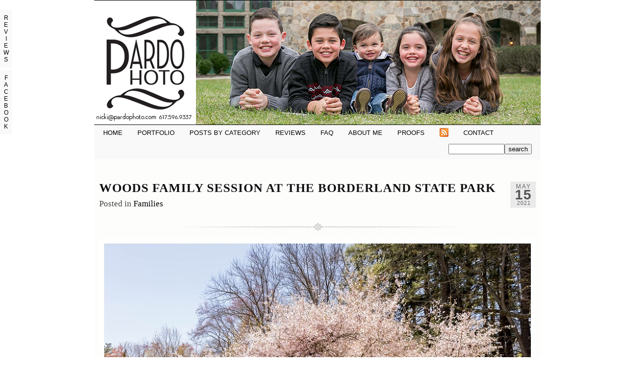

--- FILE ---
content_type: text/html; charset=UTF-8
request_url: https://blog.pardophoto.com/2021/05/woods-family-session-at-the-borderland-state-park/
body_size: 42467
content:
<!DOCTYPE html>
<html lang="en-US"><!-- p5 build #406 -->
<head>
	<title>Woods Family Session at the Borderland State Park &raquo; Pardo Photo</title>
	<meta charset="UTF-8" />
	<meta http-equiv="imagetoolbar" content="no" />
	<meta http-equiv="X-UA-Compatible" content="IE=edge" />
	<meta name="description" content="Family Portraits with the Woods Family at the Borderland State ParkFor me, nothing compares to the smiles and laughter that I get from my models during a family session. Whether they include toddlers or teenagers, the joy of photographing families is incomparable. From the welcoming family warmth&#8230;" />
	<meta name="keywords" content="Borderland State Park Photography, family photographer, Family Portraits Photographer, Massachusetts photographer, Nicki Pardo Photography, pardo photo, wedding photographer, family photographer, boston wedding photographer, new england wedding photographer" />
	<meta property="og:site_name" content="Pardo Photo" />
	<meta property="og:type" content="article" />
	<meta property="og:title" content="Woods Family Session at the Borderland State Park" />
	<meta property="og:url" content="https://blog.pardophoto.com/2021/05/woods-family-session-at-the-borderland-state-park/" />
	<meta property="og:description" content="Family Portraits with the Woods Family at the Borderland State ParkFor me, nothing compares to the smiles and laughter that I get from my models during a family session. Whether they include toddlers or teenagers, the joy of photographing families is incomparable. From the welcoming family warmth&#8230;" />
	<meta property="og:image" content="https://blog.pardophoto.com/wp-content/uploads/2021/05/14-8799-post/Borderland-State-Park-family-portraits-nicki-pardo-photo_0001.jpg" />
	<link rel="stylesheet" href="//netdna.bootstrapcdn.com/font-awesome/4.3.0/css/font-awesome.css" id="fa-styles"/>

	<!-- wp_head() elements -->
	
	<!-- This site is optimized with the Yoast SEO plugin v11.6 - https://yoast.com/wordpress/plugins/seo/ -->
	<meta name="description" content="Planning a family portraits session of your own? Check out these photos from my shoot with the Woods family to see what we can do together!"/>
	<link rel="canonical" href="https://blog.pardophoto.com/2021/05/woods-family-session-at-the-borderland-state-park/" />
	<meta property="og:locale" content="en_US" />
	<meta property="og:type" content="article" />
	<meta property="og:title" content="Woods Family Session at the Borderland State Park - Pardo Photo" />
	<meta property="og:description" content="Planning a family portraits session of your own? Check out these photos from my shoot with the Woods family to see what we can do together!" />
	<meta property="og:url" content="https://blog.pardophoto.com/2021/05/woods-family-session-at-the-borderland-state-park/" />
	<meta property="og:site_name" content="Pardo Photo" />
	<meta property="article:publisher" content="https://www.facebook.com/PardoPhoto" />
	<meta property="article:tag" content="Borderland State Park Photography" />
	<meta property="article:tag" content="family photographer" />
	<meta property="article:tag" content="Family Portraits Photographer" />
	<meta property="article:tag" content="Massachusetts photographer" />
	<meta property="article:tag" content="Nicki Pardo Photography" />
	<meta property="article:tag" content="pardo photo" />
	<meta property="article:section" content="Families" />
	<meta property="article:published_time" content="2021-05-15T17:00:10+00:00" />
	<meta property="article:modified_time" content="2021-05-17T19:26:31+00:00" />
	<meta property="og:updated_time" content="2021-05-17T19:26:31+00:00" />
	<meta property="og:image" content="https://blog.pardophoto.com/wp-content/uploads/2021/05/14-8799-post/Borderland-State-Park-family-portraits-nicki-pardo-photo_0001.jpg" />
	<meta property="og:image:secure_url" content="https://blog.pardophoto.com/wp-content/uploads/2021/05/14-8799-post/Borderland-State-Park-family-portraits-nicki-pardo-photo_0001.jpg" />
	<meta property="og:image:width" content="897" />
	<meta property="og:image:height" content="605" />
	<script type='application/ld+json' class='yoast-schema-graph yoast-schema-graph--main'>{"@context":"https://schema.org","@graph":[{"@type":"Organization","@id":"https://blog.pardophoto.com/#organization","name":"Pardo Photo LLC","url":"https://blog.pardophoto.com/","sameAs":["https://www.facebook.com/PardoPhoto","https://www.instagram.com/pardophoto/","https://www.linkedin.com/in/nicki-pardo-3ab38250/"],"logo":{"@type":"ImageObject","@id":"https://blog.pardophoto.com/#logo","url":"https://blog.pardophoto.com/wp-content/uploads/2020/12/logoblack.jpg","width":750,"height":1214,"caption":"Pardo Photo LLC"},"image":{"@id":"https://blog.pardophoto.com/#logo"}},{"@type":"WebSite","@id":"https://blog.pardophoto.com/#website","url":"https://blog.pardophoto.com/","name":"Pardo Photo","publisher":{"@id":"https://blog.pardophoto.com/#organization"},"potentialAction":{"@type":"SearchAction","target":"https://blog.pardophoto.com/?s={search_term_string}","query-input":"required name=search_term_string"}},{"@type":"ImageObject","@id":"https://blog.pardophoto.com/2021/05/woods-family-session-at-the-borderland-state-park/#primaryimage","url":"https://blog.pardophoto.com/wp-content/uploads/2021/05/14-8799-post/Borderland-State-Park-family-portraits-nicki-pardo-photo_0001.jpg","width":897,"height":605,"caption":"Borderland State Park family portraits nicki pardo photo"},{"@type":"WebPage","@id":"https://blog.pardophoto.com/2021/05/woods-family-session-at-the-borderland-state-park/#webpage","url":"https://blog.pardophoto.com/2021/05/woods-family-session-at-the-borderland-state-park/","inLanguage":"en-US","name":"Woods Family Session at the Borderland State Park - Pardo Photo","isPartOf":{"@id":"https://blog.pardophoto.com/#website"},"primaryImageOfPage":{"@id":"https://blog.pardophoto.com/2021/05/woods-family-session-at-the-borderland-state-park/#primaryimage"},"datePublished":"2021-05-15T17:00:10+00:00","dateModified":"2021-05-17T19:26:31+00:00","description":"Planning a family portraits session of your own? Check out these photos from my shoot with the Woods family to see what we can do together!"},{"@type":"Article","@id":"https://blog.pardophoto.com/2021/05/woods-family-session-at-the-borderland-state-park/#article","isPartOf":{"@id":"https://blog.pardophoto.com/2021/05/woods-family-session-at-the-borderland-state-park/#webpage"},"author":{"@id":"https://blog.pardophoto.com/#/schema/person/95424a4e98a2c6ec9f8761012caf72da"},"headline":"Woods Family Session at the Borderland State Park","datePublished":"2021-05-15T17:00:10+00:00","dateModified":"2021-05-17T19:26:31+00:00","commentCount":0,"mainEntityOfPage":{"@id":"https://blog.pardophoto.com/2021/05/woods-family-session-at-the-borderland-state-park/#webpage"},"publisher":{"@id":"https://blog.pardophoto.com/#organization"},"image":{"@id":"https://blog.pardophoto.com/2021/05/woods-family-session-at-the-borderland-state-park/#primaryimage"},"keywords":"Borderland State Park Photography,family photographer,Family Portraits Photographer,Massachusetts photographer,Nicki Pardo Photography,pardo photo","articleSection":"Families"},{"@type":["Person"],"@id":"https://blog.pardophoto.com/#/schema/person/95424a4e98a2c6ec9f8761012caf72da","name":"Nicki Pardo","image":{"@type":"ImageObject","@id":"https://blog.pardophoto.com/#authorlogo","url":"https://secure.gravatar.com/avatar/ba7610a45cff3b42b9a69a8a899a38f0?s=96&d=mm&r=g","caption":"Nicki Pardo"},"sameAs":[]}]}</script>
	<!-- / Yoast SEO plugin. -->
	
	<link rel='dns-prefetch' href='//s.w.org' />
	<link rel="alternate" type="application/rss+xml" title="Pardo Photo &raquo; Woods Family Session at the Borderland State Park Comments Feed" href="https://blog.pardophoto.com/2021/05/woods-family-session-at-the-borderland-state-park/feed/" />
		<script type="text/javascript">
			window._wpemojiSettings = {"baseUrl":"https:\/\/s.w.org\/images\/core\/emoji\/11\/72x72\/","ext":".png","svgUrl":"https:\/\/s.w.org\/images\/core\/emoji\/11\/svg\/","svgExt":".svg","source":{"concatemoji":"https:\/\/blog.pardophoto.com\/wp-includes\/js\/wp-emoji-release.min.js?ver=4.9.28"}};
			!function(e,a,t){var n,r,o,i=a.createElement("canvas"),p=i.getContext&&i.getContext("2d");function s(e,t){var a=String.fromCharCode;p.clearRect(0,0,i.width,i.height),p.fillText(a.apply(this,e),0,0);e=i.toDataURL();return p.clearRect(0,0,i.width,i.height),p.fillText(a.apply(this,t),0,0),e===i.toDataURL()}function c(e){var t=a.createElement("script");t.src=e,t.defer=t.type="text/javascript",a.getElementsByTagName("head")[0].appendChild(t)}for(o=Array("flag","emoji"),t.supports={everything:!0,everythingExceptFlag:!0},r=0;r<o.length;r++)t.supports[o[r]]=function(e){if(!p||!p.fillText)return!1;switch(p.textBaseline="top",p.font="600 32px Arial",e){case"flag":return s([55356,56826,55356,56819],[55356,56826,8203,55356,56819])?!1:!s([55356,57332,56128,56423,56128,56418,56128,56421,56128,56430,56128,56423,56128,56447],[55356,57332,8203,56128,56423,8203,56128,56418,8203,56128,56421,8203,56128,56430,8203,56128,56423,8203,56128,56447]);case"emoji":return!s([55358,56760,9792,65039],[55358,56760,8203,9792,65039])}return!1}(o[r]),t.supports.everything=t.supports.everything&&t.supports[o[r]],"flag"!==o[r]&&(t.supports.everythingExceptFlag=t.supports.everythingExceptFlag&&t.supports[o[r]]);t.supports.everythingExceptFlag=t.supports.everythingExceptFlag&&!t.supports.flag,t.DOMReady=!1,t.readyCallback=function(){t.DOMReady=!0},t.supports.everything||(n=function(){t.readyCallback()},a.addEventListener?(a.addEventListener("DOMContentLoaded",n,!1),e.addEventListener("load",n,!1)):(e.attachEvent("onload",n),a.attachEvent("onreadystatechange",function(){"complete"===a.readyState&&t.readyCallback()})),(n=t.source||{}).concatemoji?c(n.concatemoji):n.wpemoji&&n.twemoji&&(c(n.twemoji),c(n.wpemoji)))}(window,document,window._wpemojiSettings);
		</script>
		<style type="text/css">
	img.wp-smiley,
	img.emoji {
	display: inline !important;
	border: none !important;
	box-shadow: none !important;
	height: 1em !important;
	width: 1em !important;
	margin: 0 .07em !important;
	vertical-align: -0.1em !important;
	background: none !important;
	padding: 0 !important;
	}
	</style>
	<script src='https://blog.pardophoto.com/wp-includes/js/jquery/jquery.js?ver=1.12.4'></script>
	<script src='https://blog.pardophoto.com/wp-includes/js/jquery/jquery-migrate.min.js?ver=1.4.1'></script>
	<script src='https://blog.pardophoto.com/wp-includes/js/underscore.min.js?ver=1.8.3'></script>
	<link rel='https://api.w.org/' href='https://blog.pardophoto.com/wp-json/' />
	<link rel="EditURI" type="application/rsd+xml" title="RSD" href="https://blog.pardophoto.com/xmlrpc.php?rsd" />
	<link rel="wlwmanifest" type="application/wlwmanifest+xml" href="https://blog.pardophoto.com/wp-includes/wlwmanifest.xml" /> 
	<meta name="generator" content="WordPress 4.9.28" />
	<link rel='shortlink' href='https://blog.pardophoto.com/?p=8799' />
	<link rel="alternate" type="application/json+oembed" href="https://blog.pardophoto.com/wp-json/oembed/1.0/embed?url=https%3A%2F%2Fblog.pardophoto.com%2F2021%2F05%2Fwoods-family-session-at-the-borderland-state-park%2F" />
	<link rel="alternate" type="text/xml+oembed" href="https://blog.pardophoto.com/wp-json/oembed/1.0/embed?url=https%3A%2F%2Fblog.pardophoto.com%2F2021%2F05%2Fwoods-family-session-at-the-borderland-state-park%2F&#038;format=xml" />
	
	<!-- END wp_head() elements -->

	<!--[if lt IE 9]>
		<script src="https://blog.pardophoto.com/wp-content/themes/prophoto5/js/html5shiv.js?ver=406"></script>
	<![endif]-->
	<script src="https://blog.pardophoto.com/wp-content/uploads/pp/static/1642776640_script.js"></script>
	<link rel="stylesheet" href="https://blog.pardophoto.com/wp-content/uploads/pp/static/1642776640_style.css" type="text/css"/>
	<link rel="stylesheet" href="https://blog.pardophoto.com/wp-content/uploads/pp/static/1642776640_retina.css" type="text/css" media="only screen and (-webkit-min-device-pixel-ratio: 1.5)"/>
	<link rel="alternate" href="http://feeds.feedburner.com/feedburner/xYYm" type="application/rss+xml" title="Pardo Photo Posts RSS feed"/>
	<link rel="pingback" href="https://blog.pardophoto.com/xmlrpc.php"/>
	<link rel="shortcut icon" href="https://blog.pardophoto.com/wp-content/uploads/pp/images/favicon_1296165219.ico"/> 
</head>
<body id="body" class="post-template-default single single-post postid-8799 single-format-standard not-mobile article-woods-family-session-at-the-borderland-state-park">
	<div id="inner-body">

	
	<div id="outer-wrap-centered">

		<div id="middle-wrap">

			<div id="inner-wrap">

				<header class="sc"><div id="masthead" class="sc"><div id="logo-wrap"><div id="logo">
	<a href="http://www.pardophoto.com" title="Pardo Photo" rel="home" id="logo-img-a">
		<img src="https://blog.pardophoto.com/wp-content/uploads/pp/images/logo_1299262687.jpg" id="logo-img" width="205" height="250" alt="Pardo Photo logo" />	</a>

	<h2>
		<a href="http://www.pardophoto.com" title="Pardo Photo" rel="home">Pardo Photo</a>
	</h2>

	<p>
		Blog 
	</p>

</div><!-- #logo -->
</div><div id="masthead-frame-and-content-wrap"><div id="masthead-content"><img src="https://blog.pardophoto.com/wp-content/uploads/pp/images/masthead_image1_1526314773.jpg" id="masthead-img" width="695" height="250" alt="Masthead header" /></div></div></div>
<nav id="primary-nav" class=" sc">

	<ul class="primary-nav-menu suckerfish sc">

		<li id="primary_nav_menu_item_1" class="text-home mi-type-manual mi-anchor-text first-menu-item" style="padding-top:9px;padding-bottom:10px;">


	<a href="http://www.pardophoto.com" class="text-home mi-type-manual mi-anchor-text first-menu-item">Home</a>
	
</li><li id="primary_nav_menu_item_2" class="text-portfolio mi-type-manual mi-anchor-text" style="padding-top:9px;padding-bottom:10px;">


	<a href="http://www.pardophoto.com/index.php?p=" class="text-portfolio mi-type-manual mi-anchor-text">Portfolio</a>
	
</li><li id="primary_nav_menu_item_3" class="text-posts-by-category mi-type-internal mi-categories has-children mi-anchor-text" style="padding-top:9px;padding-bottom:10px;">


	<a href="#" class="text-posts-by-category mi-type-internal mi-categories has-children mi-anchor-text">Posts By Category</a>
	<ul style="margin-top:10px;">	<li class="cat-item cat-item-484"><a href="https://blog.pardophoto.com/category/engagement/" >Engagement</a>
</li>
	<li class="cat-item cat-item-45"><a href="https://blog.pardophoto.com/category/events/" >Events and Awards</a>
</li>
	<li class="cat-item cat-item-482"><a href="https://blog.pardophoto.com/category/families/" >Families</a>
</li>
	<li class="cat-item cat-item-578"><a href="https://blog.pardophoto.com/category/headshots/" >Headshots</a>
</li>
	<li class="cat-item cat-item-489"><a href="https://blog.pardophoto.com/category/locations/" >Locations</a>
</li>
	<li class="cat-item cat-item-165"><a href="https://blog.pardophoto.com/category/bat-mitzvah-bar-mitvzah/" >Mitzvahs</a>
</li>
	<li class="cat-item cat-item-1"><a href="https://blog.pardophoto.com/category/uncategorized/" >Personal</a>
</li>
	<li class="cat-item cat-item-483"><a href="https://blog.pardophoto.com/category/seniors/" >Seniors</a>
</li>
	<li class="cat-item cat-item-490"><a href="https://blog.pardophoto.com/category/tips-and-tricks-photography-advice/" >Tips and Tricks</a>
</li>
	<li class="cat-item cat-item-4"><a href="https://blog.pardophoto.com/category/weddings/" >Weddings</a>
</li>
</ul>
</li><li id="primary_nav_menu_item_10" class="text-reviews mi-type-manual mi-anchor-text" style="padding-top:9px;padding-bottom:10px;">


	<a href="http://pardophoto.com/reviews" class="text-reviews mi-type-manual mi-anchor-text">REVIEWS</a>
	
</li><li id="primary_nav_menu_item_4" class="text-faq mi-type-manual mi-anchor-text" style="padding-top:9px;padding-bottom:10px;">


	<a href="http://pardophoto.com/faq" class="text-faq mi-type-manual mi-anchor-text">FAQ</a>
	
</li><li id="primary_nav_menu_item_5" class="text-about-me mi-type-manual mi-anchor-text" style="padding-top:9px;padding-bottom:10px;">


	<a href="http://pardophoto.com/about" class="text-about-me mi-type-manual mi-anchor-text">About Me</a>
	
</li><li id="primary_nav_menu_item_6" class="text-proofs mi-type-manual mi-anchor-text" style="padding-top:9px;padding-bottom:10px;">


	<a href="http://pardophoto.shootproof.com" class="text-proofs mi-type-manual mi-anchor-text">Proofs</a>
	
</li><li id="primary_nav_menu_item_7" class="text-rss-icon mi-type-internal mi-rss mi-anchor-img sc" style="padding-top:6px;padding-bottom:10px;">


	<a href="http://feeds.feedburner.com/feedburner/xYYm" class="text-rss-icon mi-type-internal mi-rss mi-anchor-img sc"><img src="https://blog.pardophoto.com/wp-content/uploads/pp/images/rss-icon.png" width="18" height="18" alt="RSS Icon" /></a>
	
</li><li id="primary_nav_menu_item_9" class="text-contact mi-type-manual mi-anchor-text split-left-last" style="padding-top:9px;padding-bottom:10px;">


	<a href="http://pardophoto.com/contact2" class="text-contact mi-type-manual mi-anchor-text split-left-last">Contact</a>
	
</li><li id="primary_nav_menu_item_8" class="text-search mi-type-special mi-search mi-anchor-text mi-search-inline split-right-first split-right last-menu-item" style="padding-top:4px;padding-bottom:10px;">


	<form action="https://blog.pardophoto.com" method="get" accept-charset="utf-8"><input type="text" name="s" value="" class="pp-search-input" size="12" /><input type="submit" value="search" class="pp-search-submit" /></form>
	
</li>
	</ul>

</nav><div id="primary-nav-ajax-receptacle" class="nav-ajax-receptacle sc content-bg"></div></header><div id="contact-form" class="sc" style="display:none">

	
</div><!-- #contact-form--><div id="bio" class="sc" style="display:none;">

	<div id="bio-inner-wrapper" class="sc">

		<div id="bio-content" class="sc">

			<img src="https://blog.pardophoto.com/wp-content/uploads/pp/images/biopic1_1312302083.jpg" id="biopic" class="bio-col" width="521" height="650" alt="Pardo Photo bio picture" />
			<div id="bio-widget-col-wrap" class="sc">

				<ul id="bio-col-1" class="bio-col bio-widget-col"><li id="text-5" class="widget widget_text"><h3 class='widgettitle'>Have fun and look great!</h3>
			<div class="textwidget">Playful, fun, energetic, beautiful, contemporary wedding and family photography. 

My goal for every session is to provide you with beautiful images that were fun to create. I walk away from every session knowing that my clients have had an experience being photographed that was nothing like their expectations. 

I know... most people find it painful to be in front of the camera. The biggest compliment I can get (and I hear it often :) ) is "That was so much fun!" and  "I actually like that picture of me!"

</div>
		</li>
<li id="text-6" class="widget widget_text">			<div class="textwidget">In my thirteen years as a photographer I have seen it all. I have gotten stressed out moms to laugh with their daughters just before a wedding, grumpy grandfathers to sing with me and 18 month old children to stare right in the lens. The result - fun on their faces every time!

</div>
		</li>
<li id="text-7" class="widget widget_text">			<div class="textwidget">If you are looking for a photographer with an upbeat, outgoing personality, get in touch! I would love to hear all about your upcoming wedding or help plan your family photo session.

Cheers!
- Nicki</div>
		</li>
</ul>
			</div><!-- #bio-widget-col-wrap -->

			
		</div><!-- #bio-content -->

	</div><!-- #bio-inner-wrapper -->

	
</div><!-- #bio--><div id="content-wrap" class="sc">

		<div id="content">

			<article id="article-8799" class="sc post-8799 post type-post status-publish format-standard has-post-thumbnail hentry category-families tag-borderland-state-park-photography tag-family-photographer tag-family-portraits-photographer tag-massachusetts-photographer tag-nicki-pardo-photography tag-pardo-photo" itemscope itemtype="http://schema.org/BlogPosting">

	<div class="article-wrap sc content-bg">

		<div class="article-wrap-inner">

			<div class="article-header sc boxy" data-role="header"><span class="article-date article-meta-item">
				<time class="updated" datetime="2021-05-15" itemprop="datePublished"><div class='boxy-date-wrap'>
					<span class='boxy-month'>May</span>
					<span class='boxy-day'>15</span>
					<span class='boxy-year'>2021</span>
				</div> </time>
			</span><div class="article-title-wrap"><h1 class="article-title entry-title" itemprop="headline">Woods Family Session at the Borderland State Park</h1></div><div class="article-meta article-meta-top"><span class="article-category-list article-meta-item">Posted in <a href="https://blog.pardophoto.com/category/families/" rel="category tag">Families</a></span></div></div>
				<div class="article-content sc pp-img-protect-clicks" data-role="content" itemprop="articleBody">

				<p><img src="https://blog.pardophoto.com/wp-content/uploads/2021/05/14-8799-post/Borderland-State-Park-family-portraits-nicki-pardo-photo_0001(pp_w880_h593).jpg" class="aligncenter size-full wp-image-8800 img-downsized img-imagick-downsized ov-done" width="880" height="593" alt="Borderland State Park family portraits nicki pardo photo" data-src-2x="https://blog.pardophoto.com/wp-content/uploads/2021/05/14-8799-post/Borderland-State-Park-family-portraits-nicki-pardo-photo_0001.jpg" /></p>
<h1><span style="font-weight: 400;">Family Portraits with the Woods Family at the Borderland State Park</span></h1>
<p><span style="font-weight: 400;">For me, nothing compares to the smiles and laughter that I get from my models during a family session. Whether they include toddlers or teenagers, the joy of photographing families is incomparable. From the welcoming family warmth to their eagerness to give me their best angles and poses, everything that happens during a family session is incredibly authentic, genuine, and fun. Even though I have to guide my models through their portraits sometimes, every moment still feels so natural. And as a photographer, I thrive in these environments. </span></p>
<p>&nbsp;</p>
<p><span style="font-weight: 400;">I met with the Woods family on a fabulous afternoon at Borderland State Park. Early May can be so unpredictable with the weather, but this could not have been a more perfect day. Rayanne, Tim, Emily, Mary, and their two furry family members were so full of positivity and energy. And when it comes to photographing people like them, a family session hardly feels like a work day.</span></p>
<p>&nbsp;</p>
<p><span style="font-weight: 400;">With a historic mansion, lush greenery, and breathtaking views, Borderland State Park was a fantastic location for an outdoor shoot. We were surrounded by nature, and the photos simply came out looking gorgeous! A special shout-out to the Woods family for such a wonderful session. I had a great time with you guys, and I hope you love the photos as much as I do!</span></p>
<h2></h2>
<h2><span style="font-weight: 400;">Family Portraits with the Woods at the Borderland State Park</span></h2>
<p>&nbsp;</p>
<p><span style="font-weight: 400;">I make an extra effort to help my models get comfortable with the camera, but with the Woods, it was like they came prepared. We started the session next to the mansion getting everybody warmed up and moving. I love it when families just jump right in, and the Woods were no exception. They walked, they squished together, they swayed, and the laughter and fun are all there in the photos. In the end, for me, family sessions are all about documenting those real moments they share as a family. As much as I love posing my models, I also like to photograph them in their element, just having fun together. Their beautiful dogs also joined us, and of course, they were complete naturals too! </span></p>
<p>&nbsp;</p>
<p><span style="font-weight: 400;">Next, we moved to a gorgeous blooming cherry tree and I used that as a majestic backdrop. I also got some adorable couple portraits of Rayanne and Tim here. Trust me, when photographing outdoors, use nature to your advantage! Our third spot for the session was the historic swimming pool behind the mansion. It created such a lovely backdrop for the individual portraits. The greens and the stone reminded me a little of Ireland, which is where Mary will be attending college, so it was like a perfect going away present for her. I also captured the sisterhood between Mary and Emily with some super sweet photos of the girls together. We finished the session with some close-ups of the whole family and a fabulous portrait of the two dogs.</span></p>
<p>&nbsp;</p>
<h2><span style="font-weight: 400;">Book Your Session With Pardo Photo </span></h2>
<p>&nbsp;</p>
<p><span style="font-weight: 400;">Even though I photograph engagements and weddings, too, I always look forward to family sessions! There’s just something about becoming a part of the family as you take their photos. In the end, it’s all about love! A huge thank you to the Woods for letting me take their family portraits and being such great models. </span></p>
<p>&nbsp;</p>
<p><span style="font-weight: 400;">If you have any questions, you can contact us on 617-596-9337. If you are planning a proposal, an engagement, or a wedding, feel free to drop me a </span><span style="font-weight: 400;">mail</span><span style="font-weight: 400;">, and we can discuss how to get you the best photography experience. I also do senior portraits, pet photography, and mitzvahs. To check out more of my work, head to my </span><a href="https://www.instagram.com/pardophoto/" target="_blank" rel="noopener"><span style="font-weight: 400;">Instagram,</span></a><span style="font-weight: 400;"> </span><a href="https://www.facebook.com/PardoPhoto/" target="_blank" rel="noopener"><span style="font-weight: 400;">Facebook</span></a><span style="font-weight: 400;">, or <a href="http://www.pardophoto.com">website</a>.</span><span style="font-weight: 400;"> </span></p>
<p><img src="https://blog.pardophoto.com/wp-content/uploads/2021/05/14-8799-post/Borderland-State-Park-family-portraits-nicki-pardo-photo_0002(pp_w880_h593).jpg" class="aligncenter size-full wp-image-8801 img-downsized img-imagick-downsized ov-done" width="880" height="593" alt="Borderland State Park family portraits nicki pardo photo" data-src-2x="https://blog.pardophoto.com/wp-content/uploads/2021/05/14-8799-post/Borderland-State-Park-family-portraits-nicki-pardo-photo_0002.jpg" /><img src="https://blog.pardophoto.com/wp-content/uploads/2021/05/14-8799-post/Borderland-State-Park-family-portraits-nicki-pardo-photo_0003(pp_w880_h593).jpg" class="aligncenter size-full wp-image-8802 img-downsized img-imagick-downsized ov-done" width="880" height="593" alt="Borderland State Park family portraits nicki pardo photo" data-src-2x="https://blog.pardophoto.com/wp-content/uploads/2021/05/14-8799-post/Borderland-State-Park-family-portraits-nicki-pardo-photo_0003.jpg" /><img src="https://blog.pardophoto.com/wp-content/themes/prophoto5/images/blank.gif" data-lazyload-src="https://blog.pardophoto.com/wp-content/uploads/2021/05/14-8799-post/Borderland-State-Park-family-portraits-nicki-pardo-photo_0004(pp_w880_h593).jpg" class="aligncenter size-full wp-image-8803 img-downsized img-imagick-downsized ov-done" width="880" height="593" alt="Borderland State Park family portraits nicki pardo photo" data-src-2x="https://blog.pardophoto.com/wp-content/uploads/2021/05/14-8799-post/Borderland-State-Park-family-portraits-nicki-pardo-photo_0004.jpg" /><img src="https://blog.pardophoto.com/wp-content/themes/prophoto5/images/blank.gif" data-lazyload-src="https://blog.pardophoto.com/wp-content/uploads/2021/05/14-8799-post/Borderland-State-Park-family-portraits-nicki-pardo-photo_0005(pp_w880_h593).jpg" class="aligncenter size-full wp-image-8804 img-downsized img-imagick-downsized ov-done" width="880" height="593" alt="Borderland State Park family portraits nicki pardo photo" data-src-2x="https://blog.pardophoto.com/wp-content/uploads/2021/05/14-8799-post/Borderland-State-Park-family-portraits-nicki-pardo-photo_0005.jpg" /><img src="https://blog.pardophoto.com/wp-content/themes/prophoto5/images/blank.gif" data-lazyload-src="https://blog.pardophoto.com/wp-content/uploads/2021/05/14-8799-post/Borderland-State-Park-family-portraits-nicki-pardo-photo_0006(pp_w880_h657).jpg" class="aligncenter size-full wp-image-8805 img-downsized img-imagick-downsized ov-done" width="880" height="657" alt="Borderland State Park family portraits nicki pardo photo" data-src-2x="https://blog.pardophoto.com/wp-content/uploads/2021/05/14-8799-post/Borderland-State-Park-family-portraits-nicki-pardo-photo_0006.jpg" /><img src="https://blog.pardophoto.com/wp-content/themes/prophoto5/images/blank.gif" data-lazyload-src="https://blog.pardophoto.com/wp-content/uploads/2021/05/14-8799-post/Borderland-State-Park-family-portraits-nicki-pardo-photo_0007(pp_w880_h593).jpg" class="aligncenter size-full wp-image-8806 img-downsized img-imagick-downsized ov-done" width="880" height="593" alt="Borderland State Park family portraits nicki pardo photo" data-src-2x="https://blog.pardophoto.com/wp-content/uploads/2021/05/14-8799-post/Borderland-State-Park-family-portraits-nicki-pardo-photo_0007.jpg" /><img src="https://blog.pardophoto.com/wp-content/themes/prophoto5/images/blank.gif" data-lazyload-src="https://blog.pardophoto.com/wp-content/uploads/2021/05/14-8799-post/Borderland-State-Park-family-portraits-nicki-pardo-photo_0008(pp_w880_h593).jpg" class="aligncenter size-full wp-image-8807 img-downsized img-imagick-downsized ov-done" width="880" height="593" alt="Borderland State Park family portraits nicki pardo photo" data-src-2x="https://blog.pardophoto.com/wp-content/uploads/2021/05/14-8799-post/Borderland-State-Park-family-portraits-nicki-pardo-photo_0008.jpg" /><img src="https://blog.pardophoto.com/wp-content/themes/prophoto5/images/blank.gif" data-lazyload-src="https://blog.pardophoto.com/wp-content/uploads/2021/05/14-8799-post/Borderland-State-Park-family-portraits-nicki-pardo-photo_0009-688x1024.jpg" class="aligncenter size-large wp-image-8808 ov-done" width="688" height="1024" alt="Borderland State Park family portraits nicki pardo photo" /></p>
<div class="pp-social-media-buttons"><div class="pp-fb-like-btn-wrap"><div class="fb-like" data-href="https://blog.pardophoto.com/2021/05/woods-family-session-at-the-borderland-state-park/" data-share="false" data-layout="standard" data-width="450" data-colorscheme="light" data-show-faces="false" data-action="like"></div></div></div>
				</div><!-- .article-content -->

				<div class="article-meta article-meta-bottom"><span class="article-category-list article-meta-item">Posted in <a href="https://blog.pardophoto.com/category/families/" rel="category tag">Families</a></span></div><p id="adjacent-posts-links" class="navigation sc content-bg"><span class="prev-post-link-wrap"><a href="https://blog.pardophoto.com/2021/04/10-minute-family-photo-sessions-beginning-to-end/" rel="prev"><span class="meta-nav">&laquo;</span> 10-Minute Family Photo Sessions —Beginning to End</a></span><span class="next-post-link-wrap"><a href="https://blog.pardophoto.com/2021/05/cara-and-mike-say-i-do-in-new-hampshire/" rel="next">Cara and Mike Say I Do in New Hampshire <span class="meta-nav">&raquo;</span></a></span></p>

<!-- comments_template() called  -->

<div id="article-comments" class="article-comments entry-comments layout-minima no-comments accepting-comments no-avatars comments-shown">

	<div class="comments-header sc">

		
		<div class="comments-header-left-side-wrap sc">

			
			<div class="comments-count">

				<div>

					<a>
						no comments					</a>

					<div id="show-hide-button"></div>
				</div>

			</div><!-- .comments-count -->

		</div><!-- .comments-header-left-side-wrap -->

		<div class="post-interact">
			<div class="linktothispost post-interact-div">
	<div class="button-outer">
		<div class="button-inner">
			<a href="https://blog.pardophoto.com/2021/05/woods-family-session-at-the-borderland-state-park/">
				link to this post			</a>
		</div>
	</div>
</div><div class="emailafriend post-interact-div">
	<div class="button-outer">
		<div class="button-inner">
			<a href="mailto:?subject=Pardo%20Photo&amp;body=Check%20out%20this%20post%3A%20https%3A%2F%2Fblog.pardophoto.com%2F2021%2F05%2Fwoods-family-session-at-the-borderland-state-park%2F">
				email a friend			</a>
		</div>
	</div>
</div>		</div><!-- .post-interact -->

		
	</div><!-- .comments-header -->

	<div class="comments-body" data-comment-order="asc">

		<div class="comments-body-inner-wrap">

			<ul class="comments-body-inner">
				
			</ul> <!-- .comments-body-inner -->

		</div> <!-- .comments-body-inner-wrap -->

	</div><!-- .comments-body -->

</div><!-- .article-comments -->

<div class="add-comment-form-receptacle">

	<div id="addcomment" class="add-comment-form-wrap">

	<form id="add-comment" action="https://blog.pardophoto.com/wp-comments-post.php" method="post">

		
			<p id="comment-notes">
				Your email is <em>never</em> published or shared. Required fields are marked <span class="required">*</span>			</p>

			<div class="cmt-name">
				<p>
					<label for="author">Name</label>
					<span class="required">*</span>				</p>
			</div>
			<div class="cmt-name">
				<input id="author" name="author" type="text" value="" size="40" maxlength="60" data-valid-if="not-empty"/>
			</div>

			<div class="cmt-email">
				<p>
					<label for="email">Email</label>
					<span class="required">*</span>				</p>
			</div>
			<div class="cmt-email">
				<input id="email" name="email" type="text" value="" size="40" maxlength="60" data-valid-if="email"/>
			</div>

			<div class="cmt-url">
				<p>
					<label for="url">Website</label>
				</p>
			</div>
			<div class="cmt-url">
				<input id="url" name="url" type="text" value="" size="40" maxlength="60" />
			</div>


		
		<div id="addcomment-error" data-msg="There was an error submitting your comment.  Please try again.">
			<span></span>
		</div>

		<div class="cmt-comment">
			<p>
				<label for="comment">Comment</label>
			</p>
		</div>

		<div class="cmt-comment">
			<textarea id="comment" name="comment" cols="65" rows="12" data-valid-if="not-empty"></textarea>
		</div>

		<div class="cmt-submit">
			<input id="submit" name="submit" type="submit" value="Post Comment" />
			<input type="hidden" name="comment_post_ID" value="8799" class="nr-hidden hidden-input-for-comment_post_id" />			<input type="hidden" name="comment_parent" value="0" class="comment-parent" />		</div>

		<p style="display: none;"><input type="hidden" id="akismet_comment_nonce" name="akismet_comment_nonce" value="983c6bd785" /></p><p style="display: none;"><input type="hidden" id="ak_js" name="ak_js" value="8"/></p>
	</form>

</div>
</div>

		</div><!-- .article-wrap-inner -->

		<div class="article-footer"></div>

	</div><!-- .article-wrap -->

</article><!-- #article-8799-->


		</div>

</div>
<div id="footer" class="sc"><ul id="footer-col-1" class="footer-col footer-non-spanning-col"><li id="search-3" class="widget widget_search"><h3 class='widgettitle'>Search</h3>
<form action="https://blog.pardophoto.com" method="get" accept-charset="utf-8"><input type="text" name="s" value="" class="pp-search-input" size="12" /><input type="submit" value="Search" class="pp-search-submit" /></form></li>
</ul><ul id="footer-col-3" class="footer-col footer-non-spanning-col"><li id="categories-3" class="widget widget_categories"><h3 class='widgettitle'>Categories</h3>
		<ul>
	<li class="cat-item cat-item-484"><a href="https://blog.pardophoto.com/category/engagement/" >Engagement</a>
</li>
	<li class="cat-item cat-item-45"><a href="https://blog.pardophoto.com/category/events/" >Events and Awards</a>
</li>
	<li class="cat-item cat-item-482"><a href="https://blog.pardophoto.com/category/families/" >Families</a>
</li>
	<li class="cat-item cat-item-578"><a href="https://blog.pardophoto.com/category/headshots/" >Headshots</a>
</li>
	<li class="cat-item cat-item-489"><a href="https://blog.pardophoto.com/category/locations/" >Locations</a>
</li>
	<li class="cat-item cat-item-165"><a href="https://blog.pardophoto.com/category/bat-mitzvah-bar-mitvzah/" >Mitzvahs</a>
</li>
	<li class="cat-item cat-item-1"><a href="https://blog.pardophoto.com/category/uncategorized/" >Personal</a>
</li>
	<li class="cat-item cat-item-483"><a href="https://blog.pardophoto.com/category/seniors/" >Seniors</a>
</li>
	<li class="cat-item cat-item-490"><a href="https://blog.pardophoto.com/category/tips-and-tricks-photography-advice/" >Tips and Tricks</a>
</li>
	<li class="cat-item cat-item-4"><a href="https://blog.pardophoto.com/category/weddings/" >Weddings</a>
</li>
		</ul>
</li>
</ul><ul id="footer-col-4" class="footer-col footer-non-spanning-col">		<li id="recent-posts-3" class="widget widget_recent_entries">		<h3 class='widgettitle'>Recent Posts</h3>
		<ul>
											<li>
					<a href="https://blog.pardophoto.com/2024/05/including-dogs-in-family-portrait/">Including Dogs In Family Portrait</a>
									</li>
											<li>
					<a href="https://blog.pardophoto.com/2024/04/senior-portrait-photography/">Senior Portrait Photography | Eastern Massachusetts</a>
									</li>
											<li>
					<a href="https://blog.pardophoto.com/2024/01/fulton-pond/">Discovering Fulton Pond: A Hidden Gem For Photo Sessions</a>
									</li>
											<li>
					<a href="https://blog.pardophoto.com/2024/01/nelson-memorial-beach-park/">Nelson Memorial Beach Park For Senior &#038; Family Portraits</a>
									</li>
											<li>
					<a href="https://blog.pardophoto.com/2024/01/eleanor-cabot-bradley-estate-wedding/">Hana &#038; Ethan | Eleanor Cabot Bradley Estate Wedding</a>
									</li>
					</ul>
		</li>
</ul></div><div id="copyright-footer" class="content-bg">

	<p id="user-copyright">
		&copy; 2026 Pardo Photo<span class="pipe">|</span><a href="https://pro.photo/" title="ProPhoto Photographer Site">ProPhoto5 Blog</a> 	</p>

	<div id="wp-footer-action-output">
		<script type='text/javascript' src='https://blog.pardophoto.com/wp-includes/js/wp-embed.min.js?ver=4.9.28'></script>
<script async="async" type='text/javascript' src='https://blog.pardophoto.com/wp-content/plugins/akismet/_inc/form.js?ver=4.1.7'></script>
<!-- Start of StatCounter Code for Default Guide --> <script type="text/javascript"> var sc_project=7760557; var sc_invisible=1; var sc_security="7d441778"; </script> <script type="text/javascript"
src="http://www.statcounter.com/counter/counter.js"></script>
<noscript><div class="statcounter"><a title="hit counter joomla"
href="http://statcounter.com/joomla/" target="_blank"><img class="statcounter" src="http://c.statcounter.com/7760557/0/7d441778/1/"
alt="hit counter joomla"></a></div></noscript>
<!-- End of StatCounter Code for Default Guide -->
	</div>

</div><!-- #copyright-footer -->

			</div>
		</div><!-- #middle-wrap -->

	</div><!-- #outer-wrap-centered -->

	<div id="drawer_1" class="drawer">

	<div id="tab_1" class="tab">

		
<span>R</span>
<span>e</span>
<span>v</span>
<span>i</span>
<span>e</span>
<span>w</span>
<span>s</span>

	</div><!-- .tab -->

	<ul id="drawer_content_1" class="drawer_content">

		<li id="text-10" class="widget widget_text">			<div class="textwidget"><p>I can't thank you enough for capturing these images! We are blown away!!!!!!<br />
-Jaimie </p>
<p>I've been meaning to shoot you note since you started teasing us with those amazing pics! I can't wait to see them all!!! I just love them :)<br />
-Lee</p>
<p>It is so..... Yash (her son). I can actually listen to his infectious laughter in that one. :-)<br />
-Kiran</p>
</div>
		</li>
<li id="pp-text-3" class="widget widget_pp-text"><div class="pp-text-widget-wrap"><h3 class='widgettitle'>Click on the link to read reviews!</h3>
<p><a href="http://www.weddingwire.com/pardophoto">www.weddingwire.com/pardophoto</a></p>
<table cellpadding="0" cellspacing="0" width="124" style="width:124px;">
<tr>
<td width="130" style="padding:0 !important; margin:0 !important" valign="bottom"><a title="Weddings, Wedding Venues" href="http://www.weddingwire.com?utm_source=BCA%2BBadge&utm_medium=Badge&utm_campaign=BCA%2BBadge" style="padding:0 !important; margin:0 !important"><img src="http://static.weddingwire.com/static/images/badges/BCA-2012/BCA_2012-badge-top.png" alt="Weddings, Wedding Venues" style="display: block !important;padding:0 !important;border:none !important; margin:0 !important" /></a></td>
</tr>
<tr>
<td width="130" style="padding:0 !important; margin:0 !important" valign="top"><a href="http://www.weddingwire.com/brides-choice-awards?utm_source=BCA%2BBadge&utm_medium=Badge&utm_campaign=BCA%2BBadge" title="2012 Bride's Choice Awards | Best Wedding Photographers, Wedding Dresses, Wedding Cakes, Wedding Florists, Wedding Planners" style="padding:0 !important; margin:0 !important"><img src="http://static.weddingwire.com/static/images/badges/BCA-2012/BCA_2012-badge-bottom.png" alt="2012 Bride" style="border:none !important; display: block !important;padding:0 !important; margin:0 !important" /></a></td>
</tr>
</table>
</div></li>

	</ul><!-- .drawer_content -->

</div><!-- .drawer -->
<div id="drawer_3" class="drawer">

	<div id="tab_3" class="tab">

		
<span>F</span>
<span>a</span>
<span>c</span>
<span>e</span>
<span>b</span>
<span>o</span>
<span>o</span>
<span>k</span>

	</div><!-- .tab -->

	<ul id="drawer_content_3" class="drawer_content">

		<li id="pp-facebook-likebox-2" class="widget widget_pp-facebook-likebox"><div class="fb-page" data-href="https://www.facebook.com/pardophoto" data-width="292" data-height="" data-show-facepile="true" data-hide-cover="false" data-show-posts="true"></div></li>

	</ul><!-- .drawer_content -->

</div><!-- .drawer -->
<script>
  (function(i,s,o,g,r,a,m){i['GoogleAnalyticsObject']=r;i[r]=i[r]||function(){(i[r].q=i[r].q||[]).push(arguments)},i[r].l=1*new Date();a=s.createElement(o), m=s.getElementsByTagName(o)[0];a.async=1;a.src=g;m.parentNode.insertBefore(a,m)})(window,document,'script','//www.google-analytics.com/analytics.js','ga');

  ga('create', 'UA-21402685-1', 'auto');
  ga('send', 'pageview');

</script>
	
	</div><!-- #inner-body -->

</body>
</html>
<!-- ProPhoto cache captured -->


--- FILE ---
content_type: text/css
request_url: https://blog.pardophoto.com/wp-content/uploads/pp/static/1642776640_retina.css
body_size: 363
content:
.content-receptacle-close, .content-receptacle-close {background-image:url(https://blog.pardophoto.com/wp-content/uploads/pp/images/slidedown-close_2x.png);background-size:20px 20px;}#content .article-content img.lazyload-loading {background-image:url(https://blog.pardophoto.com/wp-content/uploads/pp/images/ajaxLoadingSpinner_2x.gif);background-size:32px 32px;}

--- FILE ---
content_type: text/plain
request_url: https://www.google-analytics.com/j/collect?v=1&_v=j102&a=1199952563&t=pageview&_s=1&dl=https%3A%2F%2Fblog.pardophoto.com%2F2021%2F05%2Fwoods-family-session-at-the-borderland-state-park%2F&ul=en-us%40posix&dt=Woods%20Family%20Session%20at%20the%20Borderland%20State%20Park%20%C2%BB%20Pardo%20Photo&sr=1280x720&vp=1280x720&_u=IEBAAEABAAAAACAAI~&jid=1854874214&gjid=740150282&cid=205229955.1769434827&tid=UA-21402685-1&_gid=309483308.1769434827&_r=1&_slc=1&z=169163404
body_size: -452
content:
2,cG-498Q59MBRK